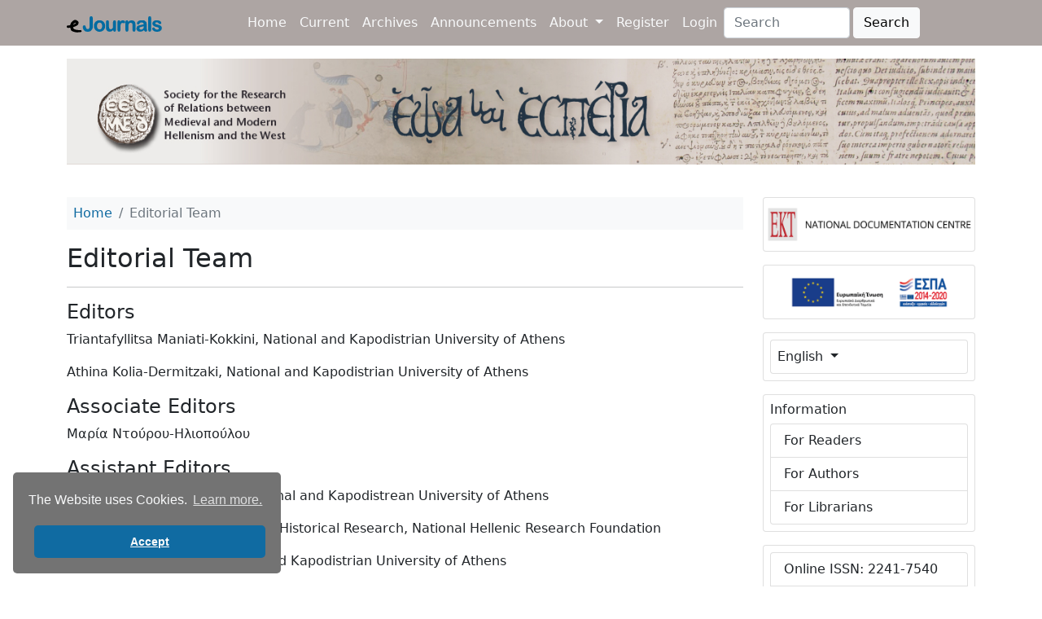

--- FILE ---
content_type: text/html; charset=utf-8
request_url: https://ejournals.epublishing.ekt.gr/index.php/esperia/about/editorialTeam
body_size: 4865
content:



<!DOCTYPE html>
<html lang="en-US" xml:lang="en-US">
<head>
	<meta charset="utf-8">
	<meta name="viewport" content="width=device-width, initial-scale=1.0">
	<title>Editorial Team|Eoa kai Esperia</title>
	<link rel="icon" type="image/x-icon" href="https://ejournals.epublishing.ekt.gr/public/site/favicon.png">
    
    
<meta name="generator" content="Open Journal Systems 3.3.0.13">
    <link rel="stylesheet" href="//cdn.jsdelivr.net/npm/bootstrap@5.0.2/dist/css/bootstrap.min.css?v=3.3.0.13" type="text/css" /><link rel="stylesheet" href="//maxcdn.bootstrapcdn.com/font-awesome/4.5.0/css/font-awesome.min.css?v=3.3.0.13" type="text/css" /><link rel="stylesheet" href="//cdn.jsdelivr.net/npm/bootstrap-icons@1.3.0/font/bootstrap-icons.css?v=3.3.0.13" type="text/css" /><link rel="stylesheet" href="https://ejournals.epublishing.ekt.gr/plugins/themes/ekt-hometheme/styles/ejournals_custom.css?v=3.3.0.13" type="text/css" /><link rel="stylesheet" href="https://ejournals.epublishing.ekt.gr/plugins/themes/ekt-hometheme/styles/custom-common.css?v=3.3.0.13" type="text/css" /><link rel="stylesheet" href="https://ejournals.epublishing.ekt.gr/plugins/generic/socialMediaSidebar/styles/style.css?v=3.3.0.13" type="text/css" /><link rel="stylesheet" href="//cdnjs.cloudflare.com/ajax/libs/cookieconsent2/3.1.1/cookieconsent.min.css?v=3.3.0.13" type="text/css" /><link rel="stylesheet" href="https://ejournals.epublishing.ekt.gr/plugins/generic/advancedSearch/styles/style.css?v=3.3.0.13" type="text/css" /><link rel="stylesheet" href="https://ejournals.epublishing.ekt.gr/plugins/generic/orcidProfile/css/orcidProfile.css?v=3.3.0.13" type="text/css" />
    <!-- Global site tag (gtag.js) - Google Analytics -->
<script async src="https://www.googletagmanager.com/gtag/js?id=G-B7ZF15Q6YM" type="dd6a1005e98087f70a8e3b5c-text/javascript"></script>
<script type="dd6a1005e98087f70a8e3b5c-text/javascript">
    
	window.dataLayer = window.dataLayer || [];

	function gtag() {
		dataLayer.push(arguments);
	}

	gtag('js', new Date());
    
	gtag('config', 'G-B7ZF15Q6YM');
</script>

<!-- Google Tag Manager -->
<script type="dd6a1005e98087f70a8e3b5c-text/javascript">
    
		(function(w, d, s, l, i) {
				w[l] = w[l] || [];
				w[l].push({
						'gtm.start':
								new Date().getTime(), event: 'gtm.js'
				});
				var f = d.getElementsByTagName(s)[0],
						j = d.createElement(s), dl = l != 'dataLayer' ? '&l=' + l : '';
				j.async = true;
				j.src =
						'https://www.googletagmanager.com/gtm.js?id=' + i + dl;
				f.parentNode.insertBefore(j, f);
		})(window, document, 'script', 'dataLayer', 'GTM-5Q9RB5W');
    
</script>
<!-- End Google Tag Manager -->

</head>

<body>

<!-- Google Tag Manager (noscript) -->
<noscript>
    
		<iframe src="https://www.googletagmanager.com/ns.html?id=GTM-5Q9RB5W"
				height="0" width="0" style="display:none;visibility:hidden"></iframe>
    
</noscript>
<!-- End Google Tag Manager (noscript) -->


    	<nav class="navbar navbar-expand-md bg-grey navbar-dark py-2 fixed-top">
		<div class="container">

            			<a href="            https://ejournals.epublishing.ekt.gr/index.php/index
    " class="navbar-brand navbar-brand-logo">
				<img src="https://ejournals.epublishing.ekt.gr/public/site/navbar-logo.png"
                     >
			</a>

            			<button class="navbar-toggler border-2 border-light" type="button" data-bs-toggle="collapse"
					data-bs-target="#navmenu">
				<span class="navbar-toggler-icon"></span>
			</button>

            			<div class="collapse navbar-collapse" id="navmenu">

                                    
	<ul id="main-navigation" class="navbar-nav ms-auto">

				            				<li class="nav-item">
					<a class="nav-link text-light text-hover-grey"
					   href="https://ejournals.epublishing.ekt.gr/index.php/esperia/index">
                        Home
					</a>
				</li>
            		
		            

                        			<li class="nav-item">
				<a href="https://ejournals.epublishing.ekt.gr/index.php/esperia/issue/current"class="nav-link text-light text-hover-grey">
                    Current
                    				</a>
                			</li>
                    

                        			<li class="nav-item">
				<a href="https://ejournals.epublishing.ekt.gr/index.php/esperia/issue/archive"class="nav-link text-light text-hover-grey">
                    Archives
                    				</a>
                			</li>
                    

                        			<li class="nav-item">
				<a href="https://ejournals.epublishing.ekt.gr/index.php/esperia/announcement"class="nav-link text-light text-hover-grey">
                    Announcements
                    				</a>
                			</li>
                    

                                                    			<li class="nav-item dropdown">
				<a href="https://ejournals.epublishing.ekt.gr/index.php/esperia/about" class="nav-link dropdown-toggle text-light text-hover-grey" data-bs-toggle="dropdown" role="button" aria-haspopup="true" aria-expanded="false">
                    About
                    						<span class="caret"></span>
                    				</a>
                					<ul class="dropdown-menu ">
                                                    								<li class="nav-item">
									<a class="dropdown-item"
									   href="https://ejournals.epublishing.ekt.gr/index.php/esperia/about">
                                        About the Journal
									</a>
								</li>
                                                                                								<li class="nav-item">
									<a class="dropdown-item"
									   href="https://ejournals.epublishing.ekt.gr/index.php/esperia/about/submissions">
                                        Submissions
									</a>
								</li>
                                                                                								<li class="nav-item">
									<a class="dropdown-item"
									   href="https://ejournals.epublishing.ekt.gr/index.php/esperia/about/editorialTeam">
                                        Editorial Team
									</a>
								</li>
                                                                                								<li class="nav-item">
									<a class="dropdown-item"
									   href="https://ejournals.epublishing.ekt.gr/index.php/esperia/about/privacy">
                                        Privacy Statement
									</a>
								</li>
                                                                                								<li class="nav-item">
									<a class="dropdown-item"
									   href="https://ejournals.epublishing.ekt.gr/index.php/esperia/about/contact">
                                        Contact
									</a>
								</li>
                                                    					</ul>
                			</li>
        	</ul>
	


                                                    
	<ul id="navigationUser" class="navbar-nav ">

				
		            

                        			<li class="">
				<a href="https://ejournals.epublishing.ekt.gr/index.php/esperia/user/register"class="nav-link text-light text-hover-grey">
                    Register
                    				</a>
                			</li>
                    

                        			<li class="">
				<a href="https://ejournals.epublishing.ekt.gr/index.php/esperia/login"class="nav-link text-light text-hover-grey">
                    Login
                    				</a>
                			</li>
                                    	</ul>
	
                                <form class="d-flex" role="search" method="post" action="https://ejournals.epublishing.ekt.gr/index.php/esperia/search/search">
    <input class="form-control me-1 w-50 search-input-class01" name="query" value="" type="search" aria-label="Search Query" placeholder="Search">
	  <button type="submit" class="btn btn-light search-btn-class01">Search</button>
</form>
                
			</div>
		</div>
	</nav>

<div class="container">

                		<div class="row pt-5 my-4">
			<div class="col-12">
                                    					<a href="" target="_blank">
						<img class="hover-opacity w-100"
							 src="https://ejournals.epublishing.ekt.gr/public/journals/13/journalThumbnail_en_US.jpg"
                             >
					</a>
                			</div>
		</div>
    
	<div class="container-fluid">
		<div class="row">
            <div class="col d-flex flex-row">
	<div class="addthis_inline_share_toolbox"></div>
	<script type="dd6a1005e98087f70a8e3b5c-text/javascript" src="//s7.addthis.com/js/300/addthis_widget.js#pubid=ra-5f23fb0b6cc1e922"></script>
</div>


            
		</div>
	</div>

	<!-- notification message hook -->
    

    	<div id="main-content" class="pt-3">
		<div class="row">
			<div class="col-sm-12 col-md-12 col-lg-9 order-first order-sm-first order-md-first order-lg-first">
                
<div class="page page_editorial_team">
	<nav class="navbar-light bg-light p-2 mb-3" role="navigation" aria-label="You are here:">
	<ol class="breadcrumb mb-0">
		<li class="breadcrumb-item">
			<a class="text-main-color" href="https://ejournals.epublishing.ekt.gr/index.php/esperia/index">
				Home
			</a>
		</li>
		<li class="breadcrumb-item active">
							Editorial Team
					</li>
	</ol>
</nav>
	<h2>
		Editorial Team
		<hr>
	</h2>
	<div id="group"><h4>Editors</h4><p>Triantafyllitsa Maniati-Kokkini, National and Kapodistrian University of Athens</p><p>Athina Kolia-Dermitzaki, National and Kapodistrian University of Athens</p><h4>Associate Editors</h4><p>Μαρία Ντούρου-Ηλιοπούλου</p><h4>Assistant Editors</h4><p>Dr. Angeliki Papageorgiou, National and Kapodistrean University of Athens</p><p>Marina Koumanoudi, Institute of Historical Research, National Hellenic Research Foundation</p><p>Dionysis Mourelatos, National and Kapodistrian University of Athens</p><h4>Editorial Advisory Board</h4><p>Triantafyllitsa Maniati-Kokkini, National and Kapodistrian University of Athens</p><p>Professor Sophia Kalopissi-Verti, University of Athens</p><p>Olga Katsiardi-Hering</p><p>Athina Kolia-Dermitzaki, National and Kapodistrian University of Athens</p><p>Κατερίνα Κωνσταντινίδου, Greece</p><p>Anastassia Papadia-Lala, National and Kapodistrian University of Athens, Greece</p><p>Nikos Moschonas, National Hellenic Research Foundation</p><h4>Electronic Publication</h4><p>Εύη Σαχίνη (Evi Sachini), Head|National Documentation Centre</p><p>Βικτωρία Τσουκαλά (Victoria Tsoukala), Coordinator|National Documentation Centre</p><p>Αλέξανδρος Ναυπλιώτης (Alexandros Nafpliotis), Coordinator|National Documentation Centre</p><p>Νίκoς Χούσος (Nikolaos Houssos), Technical Lead|National Documentation Centre</p><p>ePublishing Service EKT, Remote Support Service (eHelpDesk) ePublishing EKT</p><p>Δήμητρα Πελεκάνου (Dimitra Pelekanou), Graphic Design|National Documentation Centre</p></div>
</div><!-- .page -->

	</div><!-- col -->
	<div class="col-sm-12 col-md-12 col-lg-3 order-last order-sm-last order-md-last order-lg-last">
        	<div id="sidebar" role="complementary" aria-label="Sidebar">
		<div class="card mb-3 hover-opacity">
			<a href="https://www.ekt.gr/en" target="_blank">
				<img class="w-100"
					 src="https://ejournals.epublishing.ekt.gr/public/site/logo_EKT_epublishing_en.png">
			</a>
		</div>
		<div class="card mb-3 hover-opacity">
			<a href="https://www.ekt.gr/el/projects/24958" target="_blank">
				<img class="w-100"
					 src="https://ejournals.epublishing.ekt.gr/public/site/espa-logo-sidebar.png">
			</a>
		</div>
		<div class="pkp_structure_sidebar">
            	<ul id="main-navigation" class="card navbar-nav mb-3 p-2">
		<li id="second-dropdown" class="nav-item dropdown card">
			<a id="second-dropdown"  class="nav-link dropdown-toggle text-dark p-2  text-hover-grey" data-bs-toggle="dropdown" href="#" role="button" aria-haspopup="true" >
                English <span class="caret"></span>
			</a>
			<ul id="singleSelectValueDDJS" class="dropdown-menu" aria-labelledby="navbarDropdown">
                					<li class="">
						<a class="dropdown-item" role="menuitem" href="https://ejournals.epublishing.ekt.gr/index.php/esperia/user/setLocale/el_GR?source=%2Findex.php%2Fesperia%2Fabout%2FeditorialTeam">ελληνικά</a>
					</li>
                					<li class="">
						<a class="dropdown-item" role="menuitem" href="https://ejournals.epublishing.ekt.gr/index.php/esperia/user/setLocale/en_US?source=%2Findex.php%2Fesperia%2Fabout%2FeditorialTeam">English</a>
					</li>
                					<li class="">
						<a class="dropdown-item" role="menuitem" href="https://ejournals.epublishing.ekt.gr/index.php/esperia/user/setLocale/fr_FR?source=%2Findex.php%2Fesperia%2Fabout%2FeditorialTeam">Français (France)</a>
					</li>
                					<li class="">
						<a class="dropdown-item" role="menuitem" href="https://ejournals.epublishing.ekt.gr/index.php/esperia/user/setLocale/de_DE?source=%2Findex.php%2Fesperia%2Fabout%2FeditorialTeam">Deutsch</a>
					</li>
                					<li class="">
						<a class="dropdown-item" role="menuitem" href="https://ejournals.epublishing.ekt.gr/index.php/esperia/user/setLocale/es_ES?source=%2Findex.php%2Fesperia%2Fabout%2FeditorialTeam">Español (España)</a>
					</li>
                					<li class="">
						<a class="dropdown-item" role="menuitem" href="https://ejournals.epublishing.ekt.gr/index.php/esperia/user/setLocale/it_IT?source=%2Findex.php%2Fesperia%2Fabout%2FeditorialTeam">Italiano</a>
					</li>
                					<li class="">
						<a class="dropdown-item" role="menuitem" href="https://ejournals.epublishing.ekt.gr/index.php/esperia/user/setLocale/ru_RU?source=%2Findex.php%2Fesperia%2Fabout%2FeditorialTeam">Русский</a>
					</li>
                			</ul>
		</li>
	</ul>

	<div class="card p-2 mb-3 pkp_block block_information">
		<h6 class="title">Information</h6>
		<div class="content">
			<ul class="list-group">
                					<a class="list-group-item list-group-item-action"
					   href="https://ejournals.epublishing.ekt.gr/index.php/esperia/information/readers">
                        For Readers
					</a>
                                					<a class="list-group-item list-group-item-action"
					   href="https://ejournals.epublishing.ekt.gr/index.php/esperia/information/authors">
                        For Authors
					</a>
                                					<a class="list-group-item list-group-item-action"
					   href="https://ejournals.epublishing.ekt.gr/index.php/esperia/information/librarians">
                        For Librarians
					</a>
                			</ul>
		</div>
	</div>
	<div class="card p-2 mb-3 pkp_block block_information">
		<div class="content">
			<ul class="list-group issn-info-list">
                					<li class="list-group-item list-group-item-action">
						Online ISSN: 2241-7540
					</li>
                                					<li class="list-group-item list-group-item-action">
						Print ISSN: 1106-2614
					</li>
                			</ul>
		</div>
	</div>

		</div>
        
	</div>
	</div>
	</div><!-- row -->
</div><!-- main-content or main-site -->

<!-- footer for article hook (RecommendByAuthorPLugin) -->



<footer class="footer pt-3" role="contentinfo">
	<div class="container m-0 p-0">
		<div class="row">
			<div class="my-frame-footer pt-3">
                				<script type="dd6a1005e98087f70a8e3b5c-text/javascript">
                    function resizeIframe(obj) {
                        obj.contentWindow.postMessage("ddd", "*");
                        //obj.style.height = obj.contentWindow.document.body.scrollHeight + 'px';
                        //obj.style.height = obj.contentWindow.document.getElementById('footer').scrollHeight + 'px';
                    }
                    document.addEventListener("DOMContentLoaded", () => {
                        window.addEventListener('resize', function(event) {
                            var temp = document.getElementById('footer-frame');
                            resizeIframe(temp);
                        }, true);
                        window.onresize = function(event) {
                            var temp = document.getElementById('footer-frame');
                            resizeIframe(temp);
                        };
                    });
                    var eventMethod = window.addEventListener ? "addEventListener" : "attachEvent";
                    var eventer = window[eventMethod];
                    var messageEvent = eventMethod == "attachEvent" ? "onmessage" : "message";
                    // Listen to message from child window
                    eventer(messageEvent,function(e) {
                        document.getElementById('footer-frame').style.height = e.data + 'px';
                    },false);
				</script>
                                                    				<script src="/cdn-cgi/scripts/7d0fa10a/cloudflare-static/rocket-loader.min.js" data-cf-settings="dd6a1005e98087f70a8e3b5c-|49"></script><iframe id="footer-frame" onload="resizeIframe(this)"
						src="https://footer.ekt.gr/footer/request?locale=en&amp;path=https://ejournals.epublishing.ekt.gr&amp;id=3"
						scrolling="no"></iframe>
			</div>
		</div>
	</div>
</footer>
</div>

<a id="back-to-top" href="#" class="btn btn-main-color btn-md back-to-top" role="button">
	<i class="bi bi-chevron-up text-white"></i>
</a>

<script src="//cdn.jsdelivr.net/npm/bootstrap@5.0.2/dist/js/bootstrap.bundle.min.js?v=3.3.0.13" type="dd6a1005e98087f70a8e3b5c-text/javascript"></script><script src="https://ajax.googleapis.com/ajax/libs/jquery/2.1.3/jquery.min.js?v=3.3.0.13" type="dd6a1005e98087f70a8e3b5c-text/javascript"></script><script src="https://ejournals.epublishing.ekt.gr/plugins/themes/ekt-hometheme/js/custom.js?v=3.3.0.13" type="dd6a1005e98087f70a8e3b5c-text/javascript"></script><script src="//cdnjs.cloudflare.com/ajax/libs/cookieconsent2/3.1.1/cookieconsent.min.js?v=3.3.0.13" type="dd6a1005e98087f70a8e3b5c-text/javascript"></script><script type="dd6a1005e98087f70a8e3b5c-text/javascript">
(function (w, d, s, l, i) { w[l] = w[l] || []; var f = d.getElementsByTagName(s)[0],
j = d.createElement(s), dl = l != 'dataLayer' ? '&l=' + l : ''; j.async = true; 
j.src = 'https://www.googletagmanager.com/gtag/js?id=' + i + dl; f.parentNode.insertBefore(j, f); 
function gtag(){dataLayer.push(arguments)}; gtag('js', new Date()); gtag('config', i); })
(window, document, 'script', 'dataLayer', 'G-7DMVKR1ZMZ');
</script><script type="dd6a1005e98087f70a8e3b5c-text/javascript">window.addEventListener("load", function(){
				window.cookieconsent.initialise({
		type: "opt-in",
		position: "bottom-left",
		theme: "classic",
		palette: {
			popup: {
				background: "#737373",
				text: "#f8f9fa"
			},
			button: {
				background: "#106ba2",
				text: "#f8f9fa"
			}
		},
		 content: {
       message: "The Website uses Cookies.",
       link: "Learn more.",
       allow: "Accept",
       href: "https://ejournals.epublishing.ekt.gr/index.php/index/gdpr/privacy-policy#cookies"
    		},
			})
			document.getElementsByClassName("cc-btn cc-deny")[0].style.display = "none";
		});
		</script>
<script src="/cdn-cgi/scripts/7d0fa10a/cloudflare-static/rocket-loader.min.js" data-cf-settings="dd6a1005e98087f70a8e3b5c-|49" defer></script><script defer src="https://static.cloudflareinsights.com/beacon.min.js/vcd15cbe7772f49c399c6a5babf22c1241717689176015" integrity="sha512-ZpsOmlRQV6y907TI0dKBHq9Md29nnaEIPlkf84rnaERnq6zvWvPUqr2ft8M1aS28oN72PdrCzSjY4U6VaAw1EQ==" data-cf-beacon='{"version":"2024.11.0","token":"4bbad98079e04a02b703af6d27518b2d","server_timing":{"name":{"cfCacheStatus":true,"cfEdge":true,"cfExtPri":true,"cfL4":true,"cfOrigin":true,"cfSpeedBrain":true},"location_startswith":null}}' crossorigin="anonymous"></script>
</body>
</html>


--- FILE ---
content_type: text/html;charset=UTF-8
request_url: https://footer.ekt.gr/footer/request?locale=en&path=https://ejournals.epublishing.ekt.gr&id=3
body_size: 1209
content:












<link href="/footer/resources/css/footer3.css;jsessionid=D86C81CAB33D8E6CD5C17F2B174EBBF4" rel="stylesheet">
<link rel="stylesheet" href="https://maxcdn.bootstrapcdn.com/bootstrap/4.0.0-beta/css/bootstrap.min.css" ><html>
<body>

<footer id="footer" style="background-color: #c7c8ca;">
    <div id="content" class="container-fluid test">
        <div class="row justify-content-sm-center align-items-center">
            <div class="col-lg-6 col-md-12">
                <div class="row justify-content-center">
                        
                        <a target="_blank" href=" https://ejournals.epublishing.ekt.gr/">
                            <img class="footer_logos" src='/footer/resources/image/eJ.png;jsessionid=D86C81CAB33D8E6CD5C17F2B174EBBF4'
                                 style="float: left; border:0px;  padding-left: 5px;" title="eJournals">
                        </a>
                        <a target="_blank" href="http://epublishing.ekt.gr/en">
                            <img class="footer_logos"
                                 src='/footer/resources/image/ePub.png;jsessionid=D86C81CAB33D8E6CD5C17F2B174EBBF4'
                                 style="float: left; border:0px; padding-left: 30px;" title="ePublishingEKT">
                        </a>
                        <a target="_blank" href="https://econtent.ekt.gr/en">
                            <img class="footer_logos"
                                 src='/footer/resources/image/eContent_en.png;jsessionid=D86C81CAB33D8E6CD5C17F2B174EBBF4'
                                 style="float: left; border:0px; padding-left: 30px;" title="eContent - Digital Content & Services">
                        </a>
                        
                        
                       	
                     </div>
                
            </div>
            <div class="footer_licenses col-lg-6 col-md-12">
                
                <div class="row justify-content-center" style="text-align: center;">
                        
                            <a target="_parent" href="https://ejournals.epublishing.ekt.gr/index.php/index/gdpr/terms-of-use" title="Terms of Use">Terms of Use</a><span style="padding-left:3px; padding-right:3px; font-size:14px">|</span>
                            <a target="_parent"  href="https://ejournals.epublishing.ekt.gr/index.php/index/gdpr/privacy-policy" title="Privacy Policy">Privacy Policy</a><span style="padding-left:3px; padding-right:3px; font-size:14px">|</span>
                            <a target="_blank"  href="https://pkp.sfu.ca/ojs/" title="Open Journal Systems">Open Journal Systems</a><span style="padding-left:3px; padding-right:3px; font-size:14px">|</span>
                            <a target="_parent"  href="https://ejournals.epublishing.ekt.gr/index.php/index/gdpr/copyrights" title="Privacy Policy">Copyright Notice</a><span style="padding-left:3px; padding-right:3px; font-size:14px">|</span>

                            <a>© 2026 National Documentation Centre</a>
                            <a href="http://creativecommons.org/licenses/by-sa/4.0/" target="_blank"> <img
                                    class="license_image"
                                    src='/footer/resources/image/cc.png;jsessionid=D86C81CAB33D8E6CD5C17F2B174EBBF4'
                                    title="Creative Commons"/></a>
                        
                        
                </div>

            </div>
        </div>
    </div>
</footer>
<script type="317e5b99df6ff5439a4af54a-text/javascript">

    var eventMethod = window.addEventListener ? "addEventListener" : "attachEvent";
    var eventer = window[eventMethod];
    var messageEvent = eventMethod == "attachEvent" ? "onmessage" : "message";

    // Listen to message from child window
    eventer(messageEvent,function(e) {
        parent.postMessage(""+document.getElementById('footer').scrollHeight,"*");
    },false);

</script>
<script src="/cdn-cgi/scripts/7d0fa10a/cloudflare-static/rocket-loader.min.js" data-cf-settings="317e5b99df6ff5439a4af54a-|49" defer></script><script defer src="https://static.cloudflareinsights.com/beacon.min.js/vcd15cbe7772f49c399c6a5babf22c1241717689176015" integrity="sha512-ZpsOmlRQV6y907TI0dKBHq9Md29nnaEIPlkf84rnaERnq6zvWvPUqr2ft8M1aS28oN72PdrCzSjY4U6VaAw1EQ==" data-cf-beacon='{"version":"2024.11.0","token":"4bbad98079e04a02b703af6d27518b2d","server_timing":{"name":{"cfCacheStatus":true,"cfEdge":true,"cfExtPri":true,"cfL4":true,"cfOrigin":true,"cfSpeedBrain":true},"location_startswith":null}}' crossorigin="anonymous"></script>
</body>
</html>



--- FILE ---
content_type: text/css
request_url: https://ejournals.epublishing.ekt.gr/plugins/themes/ekt-hometheme/styles/ejournals_custom.css?v=3.3.0.13
body_size: -274
content:
.bg-main-color {
	background-color: #106ba2;
}

.text-main-color {
	color: #106ba2;
}

.text-main-color-dark {
	color: #204d74;
}

.btn-main-color {
	background-color: #106ba2;
	color: white;
}

.btn-main-color:hover {
	background-color: #204d74;
	color: white;
}

.dropdown-item.active, .dropdown-item:active {
	background-color: #106ba2;
}


--- FILE ---
content_type: text/css
request_url: https://ejournals.epublishing.ekt.gr/plugins/themes/ekt-hometheme/styles/custom-common.css?v=3.3.0.13
body_size: 451
content:
.breadcrumb-grey {
	background-color: #ada5a3;
}

.bg-dark-grey {
	background-color: rgba(0, 0, 0, .55);
}

.index-site-description a:hover {
	color: #ffffff;
}

.btn-grey {
	background-color: #ada5a3;
	color: white;
}

.btn-grey:hover {
	background-color: rgba(0, 0, 0, 0.7);
	color: white;
}

.index-site-description a {
	color: #000000;
}

.index-site-description a:hover {
	color: #ffffff;
}

hr.rounded {
	border: 3px solid #ada5a3;
	border-radius: 4px;
}

.text-hover-grey:hover {
	color: rgba(0, 0, 0, 0.7) !important;
}

.text-dark-grey {
	color: rgba(0, 0, 0, .55);
}

.text-dark-grey:hover {
	color: rgba(0, 0, 0, 0.7);
}

.bg-grey {
	background-color: #ada5a3;
}

a.text-main-color {
	text-decoration: none;
}

h5.text-main-color {
	text-decoration: none;
}

.journal-card-list-thumb:hover {
	opacity: .7;
}

.journal-card-content-list {
	height: 240px;
}

.custom-img-card {
	width: 200px;
}

.list-group.article-details {
	font-size: 14px;
}

.hover-opacity:hover {
	opacity: .7;
}

/* footer */
iframe#footer-frame {
	width: 100%;
}

.my-frame-footer {
	line-height: 0px;
}

/* back to top button style  */
.back-to-top {
	position: fixed;
	bottom: 25px;
	right: 25px;
	display: none;
	box-shadow: none !important;
}

.issn-info-list {
	list-style-type: none;
	padding: 0;
	margin: 0;
}

/* hide scrollbar chrome */
.overflow-auto.journal-card-content-list::-webkit-scrollbar {
	display: none;
}

/* hide scrollbar firefox */
.overflow-auto.journal-card-content-list {
	scrollbar-width: none; /* Firefox */
}

.bg-secondary {
	background-color: rgba(0, 0, 0, .55) !important;
}

/* about page and main page description text a tags */
.card-body.index-journal-description a {
	color: #000000;
}

.card-body.index-journal-description a:hover {
	color: #ffffff;
}

/* bootstrap responsive screen sizes */

/* Small devices (landscape phones, 576px and up) */
@media (min-width: 576px) {
	.archive-cover {
		height: 320px;
	}
}

/*  Medium devices (tablets, 768px and up) */
@media (min-width: 768px) {
	.archive-cover {
		height: 300px;
	}
}

/* Large devices (desktops, 992px and up) */
@media (min-width: 992px) {
	.archive-cover {
		height: 220px;
	}

}

/* X-Large devices (large desktops, 1200px and up) */
@media (min-width: 1200px) {
	.archive-cover {
		height: 320px;
	}
}

/* XX-Large devices (larger desktops, 1400px and up) */
@media (min-width: 1400px) {
	.archive-cover {
		height: 320px;
	}
}

@media (min-width: 768px) and (max-width: 1200px) {
	li.nav-item {
		font-size: 14px;
	}

	a.nav-link {
		font-size: 14px;
	}

	.pkp_screen_reader{
		font-size: 14px!important;
	}

	.issn-info-list{
		font-size: 14px;
	}

	.block_information h6{
		font-size: 14px;
	}

	a.list-group-item{
		font-size: 14px;
	}

	.search-btn-class01 {
		font-size: 14px;
	}

	.search-input-class01 {
		font-size: 14px;
	}
}

@media (min-width: 768px) and (max-width: 992px) {
	.search-input-class01 {
		display: none;
	}
}

